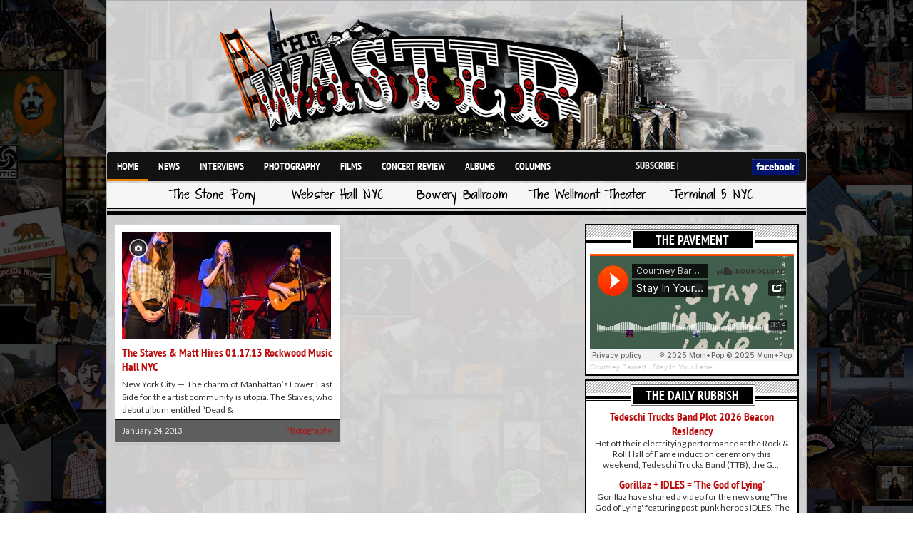

--- FILE ---
content_type: text/html; charset=UTF-8
request_url: https://www.thewaster.com/tag/the-staves/
body_size: 9621
content:
<!DOCTYPE html>

<html dir="ltr" lang="en-US" prefix="og: https://ogp.me/ns#">



<style>

html { 

	background: url(/images/admin/collage-black.jpg) no-repeat center center fixed; 

	-webkit-background-size: cover;

	-moz-background-size: cover;

	-o-background-size: cover;

	background-size: cover;

}

</style>



<head>



<meta http-equiv="content-type" content="text/html; charset=utf-8" />

 





<link rel="stylesheet" href="https://www.thewaster.com/wp-content/themes/v3/style.css" type="text/css" />

<link rel="stylesheet" href="https://www.thewaster.com/wp-content/themes/v3/js/colorbox/colorbox.css" type="text/css" />

















	<style>img:is([sizes="auto" i], [sizes^="auto," i]) { contain-intrinsic-size: 3000px 1500px }</style>
	
		<!-- All in One SEO 4.8.7 - aioseo.com -->
		<title>the staves | TheWaster.com</title>
	<meta name="robots" content="max-image-preview:large" />
	<link rel="canonical" href="https://www.thewaster.com/tag/the-staves/" />
	<meta name="generator" content="All in One SEO (AIOSEO) 4.8.7" />
		<script type="application/ld+json" class="aioseo-schema">
			{"@context":"https:\/\/schema.org","@graph":[{"@type":"BreadcrumbList","@id":"https:\/\/www.thewaster.com\/tag\/the-staves\/#breadcrumblist","itemListElement":[{"@type":"ListItem","@id":"https:\/\/www.thewaster.com#listItem","position":1,"name":"Home","item":"https:\/\/www.thewaster.com","nextItem":{"@type":"ListItem","@id":"https:\/\/www.thewaster.com\/tag\/the-staves\/#listItem","name":"the staves"}},{"@type":"ListItem","@id":"https:\/\/www.thewaster.com\/tag\/the-staves\/#listItem","position":2,"name":"the staves","previousItem":{"@type":"ListItem","@id":"https:\/\/www.thewaster.com#listItem","name":"Home"}}]},{"@type":"CollectionPage","@id":"https:\/\/www.thewaster.com\/tag\/the-staves\/#collectionpage","url":"https:\/\/www.thewaster.com\/tag\/the-staves\/","name":"the staves | TheWaster.com","inLanguage":"en-US","isPartOf":{"@id":"https:\/\/www.thewaster.com\/#website"},"breadcrumb":{"@id":"https:\/\/www.thewaster.com\/tag\/the-staves\/#breadcrumblist"}},{"@type":"Organization","@id":"https:\/\/www.thewaster.com\/#organization","name":"TheWaster.com","url":"https:\/\/www.thewaster.com\/"},{"@type":"WebSite","@id":"https:\/\/www.thewaster.com\/#website","url":"https:\/\/www.thewaster.com\/","name":"TheWaster.com","inLanguage":"en-US","publisher":{"@id":"https:\/\/www.thewaster.com\/#organization"}}]}
		</script>
		<!-- All in One SEO -->

<link rel='dns-prefetch' href='//fonts.googleapis.com' />
<link rel="alternate" type="application/rss+xml" title="TheWaster.com &raquo; Feed" href="https://www.thewaster.com/feed/" />
<link rel="alternate" type="application/rss+xml" title="TheWaster.com &raquo; Comments Feed" href="https://www.thewaster.com/comments/feed/" />
<link rel="alternate" type="application/rss+xml" title="TheWaster.com &raquo; the staves Tag Feed" href="https://www.thewaster.com/tag/the-staves/feed/" />
<script type="text/javascript">
/* <![CDATA[ */
window._wpemojiSettings = {"baseUrl":"https:\/\/s.w.org\/images\/core\/emoji\/16.0.1\/72x72\/","ext":".png","svgUrl":"https:\/\/s.w.org\/images\/core\/emoji\/16.0.1\/svg\/","svgExt":".svg","source":{"concatemoji":"https:\/\/www.thewaster.com\/wp-includes\/js\/wp-emoji-release.min.js?ver=6.8.3"}};
/*! This file is auto-generated */
!function(s,n){var o,i,e;function c(e){try{var t={supportTests:e,timestamp:(new Date).valueOf()};sessionStorage.setItem(o,JSON.stringify(t))}catch(e){}}function p(e,t,n){e.clearRect(0,0,e.canvas.width,e.canvas.height),e.fillText(t,0,0);var t=new Uint32Array(e.getImageData(0,0,e.canvas.width,e.canvas.height).data),a=(e.clearRect(0,0,e.canvas.width,e.canvas.height),e.fillText(n,0,0),new Uint32Array(e.getImageData(0,0,e.canvas.width,e.canvas.height).data));return t.every(function(e,t){return e===a[t]})}function u(e,t){e.clearRect(0,0,e.canvas.width,e.canvas.height),e.fillText(t,0,0);for(var n=e.getImageData(16,16,1,1),a=0;a<n.data.length;a++)if(0!==n.data[a])return!1;return!0}function f(e,t,n,a){switch(t){case"flag":return n(e,"\ud83c\udff3\ufe0f\u200d\u26a7\ufe0f","\ud83c\udff3\ufe0f\u200b\u26a7\ufe0f")?!1:!n(e,"\ud83c\udde8\ud83c\uddf6","\ud83c\udde8\u200b\ud83c\uddf6")&&!n(e,"\ud83c\udff4\udb40\udc67\udb40\udc62\udb40\udc65\udb40\udc6e\udb40\udc67\udb40\udc7f","\ud83c\udff4\u200b\udb40\udc67\u200b\udb40\udc62\u200b\udb40\udc65\u200b\udb40\udc6e\u200b\udb40\udc67\u200b\udb40\udc7f");case"emoji":return!a(e,"\ud83e\udedf")}return!1}function g(e,t,n,a){var r="undefined"!=typeof WorkerGlobalScope&&self instanceof WorkerGlobalScope?new OffscreenCanvas(300,150):s.createElement("canvas"),o=r.getContext("2d",{willReadFrequently:!0}),i=(o.textBaseline="top",o.font="600 32px Arial",{});return e.forEach(function(e){i[e]=t(o,e,n,a)}),i}function t(e){var t=s.createElement("script");t.src=e,t.defer=!0,s.head.appendChild(t)}"undefined"!=typeof Promise&&(o="wpEmojiSettingsSupports",i=["flag","emoji"],n.supports={everything:!0,everythingExceptFlag:!0},e=new Promise(function(e){s.addEventListener("DOMContentLoaded",e,{once:!0})}),new Promise(function(t){var n=function(){try{var e=JSON.parse(sessionStorage.getItem(o));if("object"==typeof e&&"number"==typeof e.timestamp&&(new Date).valueOf()<e.timestamp+604800&&"object"==typeof e.supportTests)return e.supportTests}catch(e){}return null}();if(!n){if("undefined"!=typeof Worker&&"undefined"!=typeof OffscreenCanvas&&"undefined"!=typeof URL&&URL.createObjectURL&&"undefined"!=typeof Blob)try{var e="postMessage("+g.toString()+"("+[JSON.stringify(i),f.toString(),p.toString(),u.toString()].join(",")+"));",a=new Blob([e],{type:"text/javascript"}),r=new Worker(URL.createObjectURL(a),{name:"wpTestEmojiSupports"});return void(r.onmessage=function(e){c(n=e.data),r.terminate(),t(n)})}catch(e){}c(n=g(i,f,p,u))}t(n)}).then(function(e){for(var t in e)n.supports[t]=e[t],n.supports.everything=n.supports.everything&&n.supports[t],"flag"!==t&&(n.supports.everythingExceptFlag=n.supports.everythingExceptFlag&&n.supports[t]);n.supports.everythingExceptFlag=n.supports.everythingExceptFlag&&!n.supports.flag,n.DOMReady=!1,n.readyCallback=function(){n.DOMReady=!0}}).then(function(){return e}).then(function(){var e;n.supports.everything||(n.readyCallback(),(e=n.source||{}).concatemoji?t(e.concatemoji):e.wpemoji&&e.twemoji&&(t(e.twemoji),t(e.wpemoji)))}))}((window,document),window._wpemojiSettings);
/* ]]> */
</script>
<style id='wp-emoji-styles-inline-css' type='text/css'>

	img.wp-smiley, img.emoji {
		display: inline !important;
		border: none !important;
		box-shadow: none !important;
		height: 1em !important;
		width: 1em !important;
		margin: 0 0.07em !important;
		vertical-align: -0.1em !important;
		background: none !important;
		padding: 0 !important;
	}
</style>
<link rel='stylesheet' id='wp-block-library-css' href='https://www.thewaster.com/wp-includes/css/dist/block-library/style.min.css?ver=6.8.3' type='text/css' media='all' />
<style id='classic-theme-styles-inline-css' type='text/css'>
/*! This file is auto-generated */
.wp-block-button__link{color:#fff;background-color:#32373c;border-radius:9999px;box-shadow:none;text-decoration:none;padding:calc(.667em + 2px) calc(1.333em + 2px);font-size:1.125em}.wp-block-file__button{background:#32373c;color:#fff;text-decoration:none}
</style>
<style id='global-styles-inline-css' type='text/css'>
:root{--wp--preset--aspect-ratio--square: 1;--wp--preset--aspect-ratio--4-3: 4/3;--wp--preset--aspect-ratio--3-4: 3/4;--wp--preset--aspect-ratio--3-2: 3/2;--wp--preset--aspect-ratio--2-3: 2/3;--wp--preset--aspect-ratio--16-9: 16/9;--wp--preset--aspect-ratio--9-16: 9/16;--wp--preset--color--black: #000000;--wp--preset--color--cyan-bluish-gray: #abb8c3;--wp--preset--color--white: #ffffff;--wp--preset--color--pale-pink: #f78da7;--wp--preset--color--vivid-red: #cf2e2e;--wp--preset--color--luminous-vivid-orange: #ff6900;--wp--preset--color--luminous-vivid-amber: #fcb900;--wp--preset--color--light-green-cyan: #7bdcb5;--wp--preset--color--vivid-green-cyan: #00d084;--wp--preset--color--pale-cyan-blue: #8ed1fc;--wp--preset--color--vivid-cyan-blue: #0693e3;--wp--preset--color--vivid-purple: #9b51e0;--wp--preset--gradient--vivid-cyan-blue-to-vivid-purple: linear-gradient(135deg,rgba(6,147,227,1) 0%,rgb(155,81,224) 100%);--wp--preset--gradient--light-green-cyan-to-vivid-green-cyan: linear-gradient(135deg,rgb(122,220,180) 0%,rgb(0,208,130) 100%);--wp--preset--gradient--luminous-vivid-amber-to-luminous-vivid-orange: linear-gradient(135deg,rgba(252,185,0,1) 0%,rgba(255,105,0,1) 100%);--wp--preset--gradient--luminous-vivid-orange-to-vivid-red: linear-gradient(135deg,rgba(255,105,0,1) 0%,rgb(207,46,46) 100%);--wp--preset--gradient--very-light-gray-to-cyan-bluish-gray: linear-gradient(135deg,rgb(238,238,238) 0%,rgb(169,184,195) 100%);--wp--preset--gradient--cool-to-warm-spectrum: linear-gradient(135deg,rgb(74,234,220) 0%,rgb(151,120,209) 20%,rgb(207,42,186) 40%,rgb(238,44,130) 60%,rgb(251,105,98) 80%,rgb(254,248,76) 100%);--wp--preset--gradient--blush-light-purple: linear-gradient(135deg,rgb(255,206,236) 0%,rgb(152,150,240) 100%);--wp--preset--gradient--blush-bordeaux: linear-gradient(135deg,rgb(254,205,165) 0%,rgb(254,45,45) 50%,rgb(107,0,62) 100%);--wp--preset--gradient--luminous-dusk: linear-gradient(135deg,rgb(255,203,112) 0%,rgb(199,81,192) 50%,rgb(65,88,208) 100%);--wp--preset--gradient--pale-ocean: linear-gradient(135deg,rgb(255,245,203) 0%,rgb(182,227,212) 50%,rgb(51,167,181) 100%);--wp--preset--gradient--electric-grass: linear-gradient(135deg,rgb(202,248,128) 0%,rgb(113,206,126) 100%);--wp--preset--gradient--midnight: linear-gradient(135deg,rgb(2,3,129) 0%,rgb(40,116,252) 100%);--wp--preset--font-size--small: 13px;--wp--preset--font-size--medium: 20px;--wp--preset--font-size--large: 36px;--wp--preset--font-size--x-large: 42px;--wp--preset--spacing--20: 0.44rem;--wp--preset--spacing--30: 0.67rem;--wp--preset--spacing--40: 1rem;--wp--preset--spacing--50: 1.5rem;--wp--preset--spacing--60: 2.25rem;--wp--preset--spacing--70: 3.38rem;--wp--preset--spacing--80: 5.06rem;--wp--preset--shadow--natural: 6px 6px 9px rgba(0, 0, 0, 0.2);--wp--preset--shadow--deep: 12px 12px 50px rgba(0, 0, 0, 0.4);--wp--preset--shadow--sharp: 6px 6px 0px rgba(0, 0, 0, 0.2);--wp--preset--shadow--outlined: 6px 6px 0px -3px rgba(255, 255, 255, 1), 6px 6px rgba(0, 0, 0, 1);--wp--preset--shadow--crisp: 6px 6px 0px rgba(0, 0, 0, 1);}:where(.is-layout-flex){gap: 0.5em;}:where(.is-layout-grid){gap: 0.5em;}body .is-layout-flex{display: flex;}.is-layout-flex{flex-wrap: wrap;align-items: center;}.is-layout-flex > :is(*, div){margin: 0;}body .is-layout-grid{display: grid;}.is-layout-grid > :is(*, div){margin: 0;}:where(.wp-block-columns.is-layout-flex){gap: 2em;}:where(.wp-block-columns.is-layout-grid){gap: 2em;}:where(.wp-block-post-template.is-layout-flex){gap: 1.25em;}:where(.wp-block-post-template.is-layout-grid){gap: 1.25em;}.has-black-color{color: var(--wp--preset--color--black) !important;}.has-cyan-bluish-gray-color{color: var(--wp--preset--color--cyan-bluish-gray) !important;}.has-white-color{color: var(--wp--preset--color--white) !important;}.has-pale-pink-color{color: var(--wp--preset--color--pale-pink) !important;}.has-vivid-red-color{color: var(--wp--preset--color--vivid-red) !important;}.has-luminous-vivid-orange-color{color: var(--wp--preset--color--luminous-vivid-orange) !important;}.has-luminous-vivid-amber-color{color: var(--wp--preset--color--luminous-vivid-amber) !important;}.has-light-green-cyan-color{color: var(--wp--preset--color--light-green-cyan) !important;}.has-vivid-green-cyan-color{color: var(--wp--preset--color--vivid-green-cyan) !important;}.has-pale-cyan-blue-color{color: var(--wp--preset--color--pale-cyan-blue) !important;}.has-vivid-cyan-blue-color{color: var(--wp--preset--color--vivid-cyan-blue) !important;}.has-vivid-purple-color{color: var(--wp--preset--color--vivid-purple) !important;}.has-black-background-color{background-color: var(--wp--preset--color--black) !important;}.has-cyan-bluish-gray-background-color{background-color: var(--wp--preset--color--cyan-bluish-gray) !important;}.has-white-background-color{background-color: var(--wp--preset--color--white) !important;}.has-pale-pink-background-color{background-color: var(--wp--preset--color--pale-pink) !important;}.has-vivid-red-background-color{background-color: var(--wp--preset--color--vivid-red) !important;}.has-luminous-vivid-orange-background-color{background-color: var(--wp--preset--color--luminous-vivid-orange) !important;}.has-luminous-vivid-amber-background-color{background-color: var(--wp--preset--color--luminous-vivid-amber) !important;}.has-light-green-cyan-background-color{background-color: var(--wp--preset--color--light-green-cyan) !important;}.has-vivid-green-cyan-background-color{background-color: var(--wp--preset--color--vivid-green-cyan) !important;}.has-pale-cyan-blue-background-color{background-color: var(--wp--preset--color--pale-cyan-blue) !important;}.has-vivid-cyan-blue-background-color{background-color: var(--wp--preset--color--vivid-cyan-blue) !important;}.has-vivid-purple-background-color{background-color: var(--wp--preset--color--vivid-purple) !important;}.has-black-border-color{border-color: var(--wp--preset--color--black) !important;}.has-cyan-bluish-gray-border-color{border-color: var(--wp--preset--color--cyan-bluish-gray) !important;}.has-white-border-color{border-color: var(--wp--preset--color--white) !important;}.has-pale-pink-border-color{border-color: var(--wp--preset--color--pale-pink) !important;}.has-vivid-red-border-color{border-color: var(--wp--preset--color--vivid-red) !important;}.has-luminous-vivid-orange-border-color{border-color: var(--wp--preset--color--luminous-vivid-orange) !important;}.has-luminous-vivid-amber-border-color{border-color: var(--wp--preset--color--luminous-vivid-amber) !important;}.has-light-green-cyan-border-color{border-color: var(--wp--preset--color--light-green-cyan) !important;}.has-vivid-green-cyan-border-color{border-color: var(--wp--preset--color--vivid-green-cyan) !important;}.has-pale-cyan-blue-border-color{border-color: var(--wp--preset--color--pale-cyan-blue) !important;}.has-vivid-cyan-blue-border-color{border-color: var(--wp--preset--color--vivid-cyan-blue) !important;}.has-vivid-purple-border-color{border-color: var(--wp--preset--color--vivid-purple) !important;}.has-vivid-cyan-blue-to-vivid-purple-gradient-background{background: var(--wp--preset--gradient--vivid-cyan-blue-to-vivid-purple) !important;}.has-light-green-cyan-to-vivid-green-cyan-gradient-background{background: var(--wp--preset--gradient--light-green-cyan-to-vivid-green-cyan) !important;}.has-luminous-vivid-amber-to-luminous-vivid-orange-gradient-background{background: var(--wp--preset--gradient--luminous-vivid-amber-to-luminous-vivid-orange) !important;}.has-luminous-vivid-orange-to-vivid-red-gradient-background{background: var(--wp--preset--gradient--luminous-vivid-orange-to-vivid-red) !important;}.has-very-light-gray-to-cyan-bluish-gray-gradient-background{background: var(--wp--preset--gradient--very-light-gray-to-cyan-bluish-gray) !important;}.has-cool-to-warm-spectrum-gradient-background{background: var(--wp--preset--gradient--cool-to-warm-spectrum) !important;}.has-blush-light-purple-gradient-background{background: var(--wp--preset--gradient--blush-light-purple) !important;}.has-blush-bordeaux-gradient-background{background: var(--wp--preset--gradient--blush-bordeaux) !important;}.has-luminous-dusk-gradient-background{background: var(--wp--preset--gradient--luminous-dusk) !important;}.has-pale-ocean-gradient-background{background: var(--wp--preset--gradient--pale-ocean) !important;}.has-electric-grass-gradient-background{background: var(--wp--preset--gradient--electric-grass) !important;}.has-midnight-gradient-background{background: var(--wp--preset--gradient--midnight) !important;}.has-small-font-size{font-size: var(--wp--preset--font-size--small) !important;}.has-medium-font-size{font-size: var(--wp--preset--font-size--medium) !important;}.has-large-font-size{font-size: var(--wp--preset--font-size--large) !important;}.has-x-large-font-size{font-size: var(--wp--preset--font-size--x-large) !important;}
:where(.wp-block-post-template.is-layout-flex){gap: 1.25em;}:where(.wp-block-post-template.is-layout-grid){gap: 1.25em;}
:where(.wp-block-columns.is-layout-flex){gap: 2em;}:where(.wp-block-columns.is-layout-grid){gap: 2em;}
:root :where(.wp-block-pullquote){font-size: 1.5em;line-height: 1.6;}
</style>
<link rel='stylesheet' id='contact-form-7-css' href='https://www.thewaster.com/wp-content/plugins/contact-form-7/includes/css/styles.css?ver=6.1.1' type='text/css' media='all' />
<link rel='stylesheet' id='googlefonts-css' href='https://fonts.googleapis.com/css?family=Lato:400' type='text/css' media='all' />
<script type="text/javascript" src="https://www.thewaster.com/wp-content/themes/v3/js/jquery-1.6.4.min.js?ver=6.8.3" id="jquery-js"></script>
<script type="text/javascript" src="https://www.thewaster.com/wp-content/themes/v3/js/jtwt.js?ver=6.8.3" id="jtwt-js"></script>
<script type="text/javascript" src="https://www.thewaster.com/wp-content/themes/v3/js/jquery.nivo.slider.pack.js?ver=6.8.3" id="jquery.nivo.slider-js"></script>
<script type="text/javascript" src="https://www.thewaster.com/wp-content/themes/v3/js/colorbox/jquery.colorbox-min.js?ver=6.8.3" id="jquery.colorbox-js"></script>
<link rel="https://api.w.org/" href="https://www.thewaster.com/wp-json/" /><link rel="alternate" title="JSON" type="application/json" href="https://www.thewaster.com/wp-json/wp/v2/tags/3026" /><link rel="EditURI" type="application/rsd+xml" title="RSD" href="https://www.thewaster.com/xmlrpc.php?rsd" />
<meta name="framework" content="Alkivia Framework 0.8" />
<link rel="shortcut icon" href="https://www.thewaster.com/wp-content/plugins/favicon-generator/favicon.ico" /><meta name="generator" content="Think-Press Favicon Generator v1.5" /><style type='text/css' media='screen'>
	body{ font-family:"Lato", arial, sans-serif;}
</style>
<!-- fonts delivered by Wordpress Google Fonts, a plugin by Adrian3.com -->		<style type="text/css" id="wp-custom-css">
			#fb-like img {height:22px !important;}

.instagram-gallery__actions .instagram-gallery__button--follow {display:none !important;}		</style>
		






	

<style type='text/css'>
body {  }

#header-top-wrapper { background-color:#121212; }

#navigation-wrapper { background-color:#121212; }

.item .item-meta .category a, .post-content a, #sidebar .widget-item .comments a, .post-meta .category a, #post-header h1 a { color: #bc0c0c; }

.item-thumb .comments, .nivo-caption .category, .post-comment-box { background-color: #bc0c0c; } 

</style>



<script type="text/javascript">

jQuery(document).ready(function($) {

	(function ($) {

		// VERTICALLY ALIGN FUNCTION

		$.fn.vAlign = function() {

			return this.each(function(i){

			var ah = $(this).height();

			var ph = $(this).parent().height();

			var mh = Math.ceil((ph-ah) / 2);

			$(this).css('margin-top', mh);

			});

		};

		})(jQuery);





	$('#logo').vAlign();

	

	$('.slider-item').nivoSlider({

		directionNav: false,

		effect: 'fade',

		pauseTime: '5000',

		captionOpacity: 1

	});





	// Tabs

	//When page loads...

	$('.tabs-wrapper').each(function() {

		$(this).find(".tab_content").hide(); //Hide all content

		$(this).find("ul.tabs li:first").addClass("active").show(); //Activate first tab

		$(this).find(".tab_content:first").show(); //Show first tab content

	});

	

	//On Click Event

	$("ul.tabs li").click(function(e) {

		$(this).parents('.tabs-wrapper').find("ul.tabs li").removeClass("active"); //Remove any "active" class

		$(this).addClass("active"); //Add "active" class to selected tab

		$(this).parents('.tabs-wrapper').find(".tab_content").hide(); //Hide all tab content



		var activeTab = $(this).find("a").attr("href"); //Find the href attribute value to identify the active tab + content

		$(this).parents('.tabs-wrapper').find(activeTab).fadeIn(); //Fade in the active ID content

		

		e.preventDefault();

	});

	

	$("ul.tabs li a").click(function(e) {

		e.preventDefault();

	})



	$(".toggle-content").hide(); 



	$("h5.toggle").toggle(function(){

		$(this).addClass("active");

		}, function () {

		$(this).removeClass("active");

	});



	$("h5.toggle").click(function(){

		$(this).next(".toggle-content").slideToggle();

	});

	

	// Add colorbox to gallery

	$('.gallery').each(function(index, obj){

		var galleryid = Math.floor(Math.random()*10000);

		$(obj).find('a').colorbox({rel:galleryid, maxWidth:'95%', maxHeight:'95%'});

	});

	$("a.lightbox").colorbox({maxWidth:'95%', maxHeight:'95%'});



	// Contact form

	$('#contactForm').live('submit', function(e) {

		var form = $(this);

		var name = $(this).find('[name=pyre_name]').val();

		var email = $(this).find('[name=pyre_email]').val();

		var message = $(this).find('[name=pyre_message]').val();

		

		if(name == '') {

			$(this).find('[name=pyre_name]').addClass('error');

			$(this).find('[name=pyre_name]').parent().find('.error_msg').fadeIn();

			

			return false;

		} else {

			$(this).find('[name=pyre_name]').removeClass('error');

			$(this).find('[name=pyre_name]').parent().find('.error_msg').fadeOut();

		}

		

		var email_regex = /^[a-zA-Z0-9._-]+@[a-zA-Z0-9.-]+\.[a-zA-Z]{2,4}$/;

		if(email == ''  || !email_regex.test(email)) {

			$(this).find('[name=pyre_email]').addClass('error');

			$(this).find('[name=pyre_email]').parent().find('.error_msg').fadeIn()

			

			return false;

		} else {

			$(this).find('[name=pyre_email]').removeClass('error');



			$(this).find('[name=pyre_email]').parent().find('.error_msg').fadeOut();

		}

		

		if(message == '') {

			$(this).find('[name=pyre_message]').addClass('error');

			$(this).find('[name=pyre_message]').parent().find('.error_msg').fadeIn();

			

			return false;

		} else {

			$(this).find('[name=pyre_message]').removeClass('error');

			$(this).find('[name=pyre_message]').parent().find('.error_msg').fadeOut();

		}

		

		$.ajax({

			url: 'https://www.thewaster.com/wp-admin/admin-ajax.php',

			data: jQuery(form).serialize()+'&action=pyre_contact_form',

			type: 'POST',

			success: function() {

				$('.email_sent').fadeIn(400).delay(5000).fadeOut(400);

			}

		});

		

		e.preventDefault();

	});

});

$(function() {

    var numItems = $('.current-menu-item').length ;

    if (numItems > 0) {

        $('#navigation > ul > li:first-child > a').css('border-bottom', '0px solid #e68200') ;

    } else {

        $('#navigation > ul > li:first-child > a').css('border-bottom', '3px solid #e68200') ;

    }

}) ;

</script>



</head>



<body class="archive tag tag-the-staves tag-3026 wp-theme-v3">

<div id="page-wrap">

	
	<div id="wrapper">

		<div id="header">

		

			<div id="logo">

				


				<a href='https://www.thewaster.com'><img src="https://www.thewaster.com/wp-content/uploads/2012/04/header-logo.png" alt="TheWaster.com" /></a> 

			</div>

			

			
		</div>

		

<div id="navigation-wrapper">

<div id="wasterinc-menu">

<div id='navigation'><ul id="menu-navigation" class="menu"><li id="menu-item-9" class="menu-item menu-item-type-custom menu-item-object-custom menu-item-9"><a href="/index.php">Home</a></li>
<li id="menu-item-26927" class="menu-item menu-item-type-taxonomy menu-item-object-category menu-item-26927"><a href="https://www.thewaster.com/category/news/">News</a></li>
<li id="menu-item-215" class="menu-item menu-item-type-taxonomy menu-item-object-category menu-item-215"><a href="https://www.thewaster.com/category/interview/">Interviews</a></li>
<li id="menu-item-206" class="menu-item menu-item-type-taxonomy menu-item-object-category menu-item-206"><a href="https://www.thewaster.com/category/photography/">Photography</a></li>
<li id="menu-item-262" class="menu-item menu-item-type-taxonomy menu-item-object-category menu-item-262"><a href="https://www.thewaster.com/category/films/">Films</a></li>
<li id="menu-item-79" class="menu-item menu-item-type-taxonomy menu-item-object-category menu-item-79"><a href="https://www.thewaster.com/category/concert-review/">Concert Review</a></li>
<li id="menu-item-221" class="menu-item menu-item-type-taxonomy menu-item-object-category menu-item-221"><a href="https://www.thewaster.com/category/lp-review/">Albums</a></li>
<li id="menu-item-17982" class="menu-item menu-item-type-taxonomy menu-item-object-category menu-item-17982"><a href="https://www.thewaster.com/category/columns/">Columns</a></li>
</ul></div>	

<div id="fb-like"><iframe src="//www.facebook.com/plugins/like.php?href=http%3A%2F%2Fwww.facebook.com%2Fwasterinc&amp;send=false&amp;layout=button_count&amp;width=75&amp;show_faces=false&amp;action=like&amp;colorscheme=light&amp;font=lucida+grande&amp;height=21" scrolling="no" frameborder="0" style="border:none; overflow:hidden; width:90px; height:21px;" allowTransparency="true"></iframe>   <a href="http://www.facebook.com/wasterinc" target="_blank"><img src="/images/admin/facebook.jpg" height="20"></a> </div><div id="menu-text">Subscribe | </div></div>

<div>

<div id="venue-menu">

<div id="venue"><a href="/venues/the-stone-pony/">The Stone Pony</a></div>

<div id="venue"><a href="/venues/webster-hall-new-york-city/">Webster Hall NYC</a></div>

<div id="venue"><a href="/venues/bowery-ballroom-new-york-city/">Bowery Ballroom</a></div>

<div id="venue"><a href="/venues/the-wellmont-theatre-montclair-new-jersey/">The Wellmont Theater</a></div>

<div id="venue"><a href="/venues/terminal-5-new-york-city/">Terminal 5 NYC</a></div>

</div>		

	
			

		<img style="margin-bottom: 10px;" src="/images/admin/break-bar.png">
	
	
		<div id="main">
			
			<div id="archive-title">
				
				<span>
					Browsing										Tag																								</span>
				
				<h1>the staves</h1>																			</div>
			
			<div id="items-wrapper">
			
																<div class="item ">
					
										<div class="item-thumb">
						<span class="thumb-icon gallery"></span>						<a href="https://www.thewaster.com/photography/the-staves-matt-hires-01-17-13-rockwood-music-hall-nyc/" title="The Staves &#038; Matt Hires 01.17.13 Rockwood Music Hall NYC"><img width="293" height="150" src="https://www.thewaster.com/wp-content/uploads/2013/01/011713_img_020-293x150.jpg" class="attachment-archive-image size-archive-image wp-post-image" alt="The Staves" decoding="async" /></a>
						<span class="comments"><a href="https://www.thewaster.com/photography/the-staves-matt-hires-01-17-13-rockwood-music-hall-nyc/#disqus_thread"><span class="dsq-postid" data-dsqidentifier="12358 https://www.thewaster.com/?p=12358">0</span></a></span>
											</div>
										
					<h3><a href="https://www.thewaster.com/photography/the-staves-matt-hires-01-17-13-rockwood-music-hall-nyc/" title="The Staves &#038; Matt Hires 01.17.13 Rockwood Music Hall NYC">The Staves &#038; Matt Hires 01.17.13 Rockwood Music Hall NYC</a></h3>
					<p>New York City &#8212; The charm of Manhattan&#8217;s Lower East Side for the artist community is utopia. The Staves, who debut album entitled &#8220;Dead &#038;</p>
					
					<div class="item-meta">
						<span class="date">January 24, 2013</span>
						<span class="category"><a href="https://www.thewaster.com/category/photography/" rel="category tag">Photography</a></span>
					</div>
				
				</div>
								
			</div>
			
			
		</div>

		<div id="sidebar">
		
				<div class="widget"><h4>The Pavement</h4>			<div class="textwidget"><iframe width="100%" scrolling="no" frameborder="no" allow="autoplay" src="https://w.soundcloud.com/player/?url=https%3A//api.soundcloud.com/tracks/soundcloud%253Atracks%253A2179313835&color=%23ff5500&auto_play=false&hide_related=false&show_comments=true&show_user=true&show_reposts=false&show_teaser=true&visual=true"></iframe><div style="font-size: 10px; color: #cccccc;line-break: anywhere;word-break: normal;overflow: hidden;white-space: nowrap;text-overflow: ellipsis; font-family: Interstate,Lucida Grande,Lucida Sans Unicode,Lucida Sans,Garuda,Verdana,Tahoma,sans-serif;font-weight: 100;"><a href="https://soundcloud.com/courtney-barnett-milk" title="Courtney Barnett" target="_blank" style="color: #cccccc; text-decoration: none;">Courtney Barnett</a> · <a href="https://soundcloud.com/courtney-barnett-milk/stay-in-your-lane" title="Stay In Your Lane" target="_blank" style="color: #cccccc; text-decoration: none;">Stay In Your Lane</a></div></div>
		</div><div class="widget"><h4>The Daily Rubbish</h4><div style="text-align:center;margin-bottom:10px;">
<h3 style="font-weight: bold;font-size: 16px;font-family: 'PTSansNarrowBold';"><a href="https://www.thewaster.com/news/tedeschi-trucks-band-plot-2026-beacon-residency/">Tedeschi Trucks Band Plot 2026 Beacon Residency</a></h3>





Hot off their electrifying performance at the Rock &amp; Roll Hall of Fame induction ceremony this weekend, Tedeschi Trucks Band (TTB), the G...
&nbsp;
</div><div style="text-align:center;margin-bottom:10px;">
<h3 style="font-weight: bold;font-size: 16px;font-family: 'PTSansNarrowBold';"><a href="https://www.thewaster.com/news/gorillaz-idles-the-god-of-lying/">Gorillaz + IDLES = 'The God of Lying'</a></h3>





Gorillaz have shared a video for the new song 'The God of Lying' featuring post-punk heroes IDLES. The song comes from The Mountain, the forthcom...
&nbsp;
</div><div style="text-align:center;margin-bottom:10px;">
<h3 style="font-weight: bold;font-size: 16px;font-family: 'PTSansNarrowBold';"><a href="https://www.thewaster.com/news/whitney-release-new-album-small-talk/">WHITNEY Release New Album 'Small Talk' </a></h3>





Today,&nbsp;Whitney&nbsp;have released their fourth and unequivocally best and most affecting album -&nbsp;Small Talk.&nbsp;The record is out tod...
&nbsp;
</div><div style="text-align:center;margin-bottom:10px;">
<h3 style="font-weight: bold;font-size: 16px;font-family: 'PTSansNarrowBold';"><a href="https://www.thewaster.com/news/the-neighbourhood-plot-the-wourld-tour/">The Neighbourhood Plot THE WOURLD TOUR</a></h3>





The Neighbourhood announces THE WOURLD TOUR, a global trek of tour dates in support of their upcoming album (((((ultraSOUND))))) – out Nov...
&nbsp;
</div><div style="text-align:center;margin-bottom:10px;">
<h3 style="font-weight: bold;font-size: 16px;font-family: 'PTSansNarrowBold';"><a href="https://www.thewaster.com/news/the-cure-the-show-of-a-lost-world-in-theaters/">The Cure: The Show of A Lost World in Theaters</a></h3>





On November 1, 2024,&nbsp;The Cure&nbsp;released their&nbsp;widely acclaimed album&nbsp;Songs Of A Lost World. The night of the album's unveiling...
&nbsp;
</div></div><div class="widget"><h4>Search the Archive</h4><form method="get" id="searchform" action="https://www.thewaster.com/">

	<input type="text" class="search-field" name="s" id="s">
	<input type="submit" value="Search" class="search-button">
	
</form></div>		
		</div></div>
	</div>
        </div>
	<div class="clear"></div>
	<img style="width: 980px;" src="/images/admin/break-bar.png">
<div style="height:35px;">
<div id="venue-menu-footer" style="text-align:center;">
<div id="venue-footer"><a href="http://www.irocktheshot.com" target="_blank">iRocktheShot.com</a></div>
<div id="venue-footer"><a href="http://rksphotos.com" target="_blank">RKS Photos</a></div>
<div id="venue-footer"><a href="http://www.royalpotatofamily.com" target="_blank">Royal Potato Family</a></div>
<div id="venue-footer"><a href="http://www.fakewalls.com" target="_blank">Fake Walls</a></div>
</div>
</div>
</div>

	<div id="footer-wrapper">
	
		<div id="footer">
	<div id="footer-text"><br />
<a href="/category/interview/">Interviews</a>  |  <a href="/category/photography/">Photography</a>  |  <a href="/category/concert-reviews/">Concerts Reviews</a>  |  <a href="/category/lp-review/">Albums</a>  |  <a href="/category/films/">Films</a>  |  Columns  |  Giveaways<br /> 
Careers  |  Contact Us  |  Contribute  |   Internships  |  Privacy Policy  |  Legal <br />
Made in New York, NY USA<br /><br />
TheWaster.com is a member WASTER Publishing, a division of WASTER Media Group.
<br /><br />
<waster style="text-align:center">mxviii</waster>

<div style="float: right;
margin-top: -100px;padding-right:10px;"><img src="/images/admin/watermark.png" width="250"></div>
		
<style>
#footer-text {text-align:center;line-height:20px;margin-left:-300px;color:#fff;text-shadow: 2px 2px 2px black;}
#footer-text a{text-align:center;line-height:20px;color:#fff;text-shadow: 2px 2px 2px black;}
</style>
	
		</div>
	
	</div>
	
	<div id="bottom-wrapper">
		
		<div id="bottom">
		
			
			
		</div>
	
	</div>

	
		
	<script type="speculationrules">
{"prefetch":[{"source":"document","where":{"and":[{"href_matches":"\/*"},{"not":{"href_matches":["\/wp-*.php","\/wp-admin\/*","\/wp-content\/uploads\/*","\/wp-content\/*","\/wp-content\/plugins\/*","\/wp-content\/themes\/v3\/*","\/*\\?(.+)"]}},{"not":{"selector_matches":"a[rel~=\"nofollow\"]"}},{"not":{"selector_matches":".no-prefetch, .no-prefetch a"}}]},"eagerness":"conservative"}]}
</script>
<script type="text/javascript" src="https://www.thewaster.com/wp-includes/js/dist/hooks.min.js?ver=4d63a3d491d11ffd8ac6" id="wp-hooks-js"></script>
<script type="text/javascript" src="https://www.thewaster.com/wp-includes/js/dist/i18n.min.js?ver=5e580eb46a90c2b997e6" id="wp-i18n-js"></script>
<script type="text/javascript" id="wp-i18n-js-after">
/* <![CDATA[ */
wp.i18n.setLocaleData( { 'text direction\u0004ltr': [ 'ltr' ] } );
/* ]]> */
</script>
<script type="text/javascript" src="https://www.thewaster.com/wp-content/plugins/contact-form-7/includes/swv/js/index.js?ver=6.1.1" id="swv-js"></script>
<script type="text/javascript" id="contact-form-7-js-before">
/* <![CDATA[ */
var wpcf7 = {
    "api": {
        "root": "https:\/\/www.thewaster.com\/wp-json\/",
        "namespace": "contact-form-7\/v1"
    },
    "cached": 1
};
/* ]]> */
</script>
<script type="text/javascript" src="https://www.thewaster.com/wp-content/plugins/contact-form-7/includes/js/index.js?ver=6.1.1" id="contact-form-7-js"></script>

</body>


</html>

<script type="text/javascript">

  var _gaq = _gaq || [];
  _gaq.push(['_setAccount', 'UA-37602285-1']);
  _gaq.push(['_trackPageview']);

  (function() {
    var ga = document.createElement('script'); ga.type = 'text/javascript'; ga.async = true;
    ga.src = ('https:' == document.location.protocol ? 'https://ssl' : 'http://www') + '.google-analytics.com/ga.js';
    var s = document.getElementsByTagName('script')[0]; s.parentNode.insertBefore(ga, s);
  })();

</script>
<style>
.comments {display:none;}
#archive-title {display:none;}
</style>

--- FILE ---
content_type: application/javascript
request_url: https://www.thewaster.com/wp-content/themes/v3/js/jtwt.js?ver=6.8.3
body_size: 812
content:
(function($){

    $.fn.extend({ 
        
        //pass the options variable to the function
        jtwt: function(options) {


            //Set the default values, use comma to separate the settings, example:
            var defaults = {
                username : 'google',
                count : 1,
                image_size: 48,
                convert_links: 1,
                loader_text: 'loading new tweets'
            }
                
            var options =  $.extend(defaults, options);

            return this.each(function() {
                var o = options;
                var obj = $(this);  
                
$(obj).append('<p id="jtwt_loader" style="display:none;">' + o.loader_text + '</p>');   
$("#jtwt_loader").fadeIn('slow');

            
                        $.getJSON('http://api.twitter.com/1/statuses/user_timeline.json?screen_name=' + o.username + '&count=' + o.count + '&callback=?', function(data){


               


            $.each(data, function(i, item) {       
            
                jtweet = '<div id="jtwt">';
                
                
                
                if (o.image_size != 0) {
                
                today = new Date();
  
                jtweet += '<div id="jtwt_picture">';
                jtweet += '<a href="http://twitter.com/' + item.user['screen_name'] + '">'
                jtweet += '<img width="' + o.image_size +'" height="' + o.image_size + '" src="' + item.user['profile_image_url'] + '" />';
                jtweet += '</a><br />';
                jtweet += '</div>';
                jtweet += '<div id="jtwt_tweet">';
                } 
                
                
               
                var tweettext = item.text;
                var tweetdate = item.created_at;
                
                if (o.convert_links != 0) {
                

  
                tweettext = tweettext.replace(/(http\:\/\/[A-Za-z0-9\/\.\?\=\-]*)/g,'<a href="$1">$1</a>');
                tweettext = tweettext.replace(/@([A-Za-z0-9\/_]*)/g,'<a href="http://twitter.com/$1">@$1</a>');
                tweettext = tweettext.replace(/#([A-Za-z0-9\/\.]*)/g,'<a href="http://twitter.com/search?q=$1">#$1</a>');
                
                }
                
                jtweet += '<div id="jtwt_text">';
                jtweet += tweettext;
                jtweet += '<br />';
                
                
                tweetdate = tweetdate.replace(/201.{1}/, "");
                tweetdate = tweetdate.replace(/\+00.{2}/, "");
                jtweet += '<a href="http://twitter.com/' + item.user['screen_name'] + '/statuses/' + item.id + '" id="jtwt_date">';
                
                jtweet += tweetdate;
                jtweet += '</a></div>';
                jtweet += '</div>';

                $(obj).append(jtweet);
        
    


                 });   
                 

$("#jtwt_loader").fadeOut('fast');   
           
        });
    
    
            
            });
        }
    });
    
})(jQuery);
